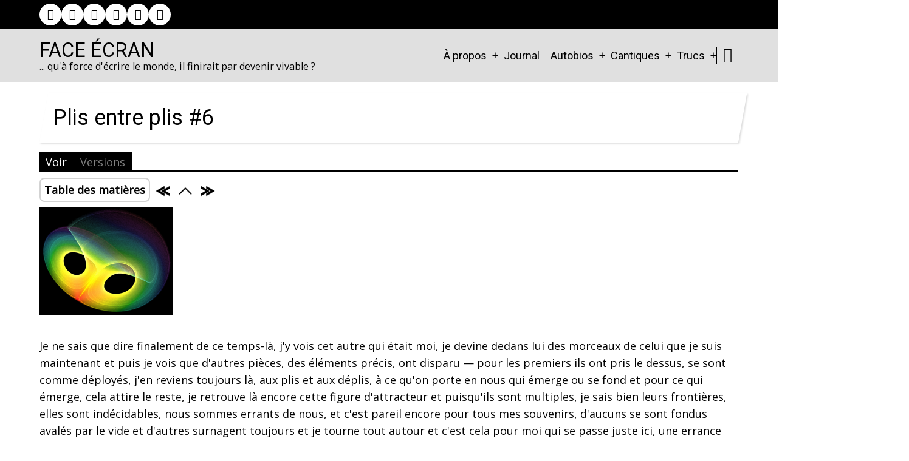

--- FILE ---
content_type: text/html; charset=UTF-8
request_url: http://www.face-ecran.fr/2016/02/05/plis-entre-plis-6
body_size: 9058
content:
<!DOCTYPE html>
<html lang="fr" dir="ltr" prefix="og: https://ogp.me/ns#">
  <head>
    <meta charset="utf-8" />
<script>var _paq = _paq || [];(function(){var u=(("https:" == document.location.protocol) ? "https://mamoto.face-ecran.fr/" : "http://mamoto.face-ecran.fr/");_paq.push(["setSiteId", "1"]);_paq.push(["setTrackerUrl", u+"matomo.php"]);_paq.push(["setDoNotTrack", 1]);if (!window.matomo_search_results_active) {_paq.push(["trackPageView"]);}_paq.push(["setIgnoreClasses", ["no-tracking","colorbox"]]);_paq.push(["enableLinkTracking"]);var d=document,g=d.createElement("script"),s=d.getElementsByTagName("script")[0];g.type="text/javascript";g.defer=true;g.async=true;g.src=u+"matomo.js";s.parentNode.insertBefore(g,s);})();</script>
<meta name="description" content="Je ne sais que dire finalement de ce temps-là, j&#039;y vois cet autre qui était moi" />
<meta name="keywords" content="Littérature, Roman, Poésie, Daniel Bourrion" />
<meta name="geo.placename" content="France" />
<link rel="canonical" href="http://www.face-ecran.fr/2016/02/05/plis-entre-plis-6" />
<meta name="robots" content="index, follow, max-image-preview:standard" />
<meta name="author" content="Daniel Bourrion" />
<link rel="image_src" href="http://www.face-ecran.fr/sites/default/files/lorentz.png" />
<meta name="referrer" content="origin" />
<meta name="rights" content="CC BY-SA 4.0" />
<meta property="og:site_name" content="Face Écran" />
<meta property="og:type" content="Text" />
<meta property="og:url" content="http://www.face-ecran.fr/2016/02/05/plis-entre-plis-6" />
<meta property="og:title" content="Plis entre plis #6" />
<meta property="og:image" content="http://www.face-ecran.fr/sites/default/files/lorentz.png" />
<meta property="og:image:url" content="http://www.face-ecran.fr/sites/default/files/lorentz.png" />
<meta name="dcterms.title" content="Plis entre plis #6" />
<meta name="dcterms.creator" content="Daniel Bourrion" />
<meta property="fb:admins" content="dbourrion" />
<meta name="twitter:card" content="summary_large_image" />
<meta name="twitter:site" content="@dbourrion" />
<meta name="twitter:title" content="Face Écran" />
<meta name="twitter:site:id" content="@dbourrion" />
<meta name="twitter:creator" content="@dbourrion" />
<meta name="twitter:image" content="http://www.face-ecran.fr/sites/default/files/lorentz.png" />
<meta name="audience" content="all" />
<meta name="thumbnail" content="http://www.face-ecran.fr/sites/default/files/lorentz.png" />
<meta name="Generator" content="Drupal 11 (https://www.drupal.org)" />
<meta name="MobileOptimized" content="width" />
<meta name="HandheldFriendly" content="true" />
<meta name="viewport" content="width=device-width, initial-scale=1.0" />
<link rel="icon" href="/sites/default/files/favicon_1.ico" type="image/vnd.microsoft.icon" />
<link rel="prev" href="/2016/02/03/plis-entre-plis-5" />
<link rel="up" href="/2016/01/30/plis-entre-plis" />
<link rel="next" href="/2016/02/06/plis-entre-plis-7" />

    <title>Plis entre plis #6 | Face Écran</title>
        <link rel="stylesheet" media="all" href="/sites/default/files/css/css_2MXLD1Y7y-_J4M4OehbEyteRI82KAQ4hb9FSc3IiIXI.css?delta=0&amp;language=fr&amp;theme=tarapro&amp;include=eJxdjDEOwzAMxD7kwlPfU0iO6gSRfYVPQOvfN1kyZCVBKrC_1FF25upQ8Qdj-tZrKnAMxS8zDr3CG2dfBpolToa1rEJLIUM-A_mNHvI1Hv55wdvywkB1OwuWpf8BnLw0YA" />
<link rel="stylesheet" media="all" href="/sites/default/files/css/css_vM5AprLe0vd6yTQq_1xkCBZU5qqP4PU54gGHTezzUYU.css?delta=1&amp;language=fr&amp;theme=tarapro&amp;include=eJxdjDEOwzAMxD7kwlPfU0iO6gSRfYVPQOvfN1kyZCVBKrC_1FF25upQ8Qdj-tZrKnAMxS8zDr3CG2dfBpolToa1rEJLIUM-A_mNHvI1Hv55wdvywkB1OwuWpf8BnLw0YA" />
<link rel="stylesheet" media="all" href="https://fonts.googleapis.com/css?family=Open+Sans|Roboto" />

    <script src="/core/assets/vendor/jquery/jquery.min.js?v=4.0.0-rc.1"></script>
<script src="/sites/default/files/js/js_xI4Yr_hO4MHVR4ChZm3XKWFrFhRN-p2WJ2PK8-ZJoGs.js?scope=header&amp;delta=1&amp;language=fr&amp;theme=tarapro&amp;include=eJw9yEsOgCAMRdENYbqmggTUlmfaDmT3DvyM7sktEFjGReVF-kAeKEeHqM-xGrQm5YCCnqRg49NATZBZFo8p22j_7rvf3ZolEg"></script>

  <style>
  :root {
  --bg-body: #ffffff;
  --color-primary: #000000;
  --color-primary-light: #000000;
  --color-secondary: #0a0a0a;
  --dark: #000000;
  --light: #ffffff;
  --border: #000000;
  --text-color: #030303;
  --bold-color: #000000;
  }
  .header {
    background-color: #e0e0e0;
  }
</style><style>
a
{
color: grey;
}

.book-tree-depth-1,
.book-tree-depth-2,
.book-tree-depth-3 {
 display: none;
}

img {
    display: inline-block;
}
</style>
  </head>
  <body class="inner-page path-node page-type-texte no-sidebar user-guest">
        <a href="#main-content" class="visually-hidden focusable">
      Aller au contenu principal
    </a>
    
      <div class="dialog-off-canvas-main-canvas" data-off-canvas-main-canvas>
      <div class="header-top">
  <div class="container">
    <div class="header-top-container">
                    <div class="header-top-right header-top-block">
          <ul class="social-icons">
      <li><a aria-label="facebook" title="facebook" href="https://www.facebook.com/dbourrion" target="_blank"><i class="icon-facebook" aria-hidden="true"></i></a></li>
        <li><a aria-label="twitter" title="twitter" href="https://twitter.com/dbourrion" target="_blank"><i class="icon-twitter" aria-hidden="true"></i></a></li>
        <li><a aria-label="instagram" title="instagram" href="https://www.instagram.com/dbourrion/?hl=fr" target="_blank"><i class="icon-instagram" aria-hidden="true"></i></a></li>
        <li><a aria-label="linkedin" title="linkedin" href="https://www.linkedin.com/in/bourriondaniel" target="_blank"><i class="icon-linkedin" aria-hidden="true"></i></a></li>
                              <li><a href="https://mamot.fr/@dbourrion"><i class="fab fa-mastodon" aria-hidden="true"></i></a></li>

<li><a href="mailto:daniel.bourrion@gmail.com?subject=Face Écran"><i class="far fa-envelope" aria-hidden="true"></i></a></li>
  </ul>        </div> <!--/.header-top-right -->
          </div> <!--/.header-top-container -->
  </div> <!--/.container -->
</div> <!--/.header-top -->
<header class="header">
  <div class="container">
    <div class="header-container">
          <div class="site-branding">
          <div class="block-region region-site-branding">
    <div id="block-tarapro-branding" class="block">
  
    
  <div class="block-content">
  <div class="site-brand">
        <div class="site-name-slogan">
               <div class="site-name">
            <a href="/index.php/" title="Accueil" rel="home">Face Écran</a>
         </div>
                     <div class="site-slogan">... qu'à force d'écrire le monde, il finirait par devenir vivable ?</div>
         </div>
   </div>
  </div>
</div>
  </div>

      </div>
    <div class="header-right">
<!-- Start: primary menu region -->
<div class="mobile-menu">
  <span></span>
  <span></span>
  <span></span>
</div>
<div class="primary-menu-wrapper">
<div class="menu-wrap">
<div class="close-mobile-menu"><i class="icon-close" aria-hidden="true"></i></div>
  <div class="block-region region-primary-menu">
    <nav  id="block-tarapro-main-menu" class="block block-menu navigation menu-main" aria-labelledby="block-tarapro-main-menu-menu" role="navigation">
            
  <h2 class="visually-hidden block-title" id="block-tarapro-main-menu-menu">Main navigation</h2>
  
      
              <ul class="main-menu menu">
                    <li class="menu-item main-menu-item menu-item-level-1 expanded menu-item-has-children">
                <a href="/index.php/a-propos" title="À propos" data-drupal-link-system-path="node/3">À propos</a>

                                <ul class="submenu">
                    <li class="menu-item main-menu-item menu-item-level-2">
                <a href="/index.php/publications" title="Publications" data-drupal-link-system-path="node/1">Publications</a>

              </li>
                <li class="menu-item main-menu-item menu-item-level-2">
                <a href="/index.php/cv-integral" title="CV intégral Daniel Bourrion" data-drupal-link-system-path="node/2424">Mon CV intégral</a>

              </li>
                <li class="menu-item main-menu-item menu-item-level-2">
                <a href="/index.php/outils" data-drupal-link-system-path="node/2373">Outils</a>

              </li>
                <li class="menu-item main-menu-item menu-item-level-2">
                <a href="/index.php/ecrire-et-en-parler" data-drupal-link-system-path="node/1953">Écrire et en parler</a>

              </li>
                <li class="menu-item main-menu-item menu-item-level-2">
                <a href="/index.php/ma-lettre-dinformations" data-drupal-link-system-path="node/2143">Ma lettre</a>

              </li>
                <li class="menu-item main-menu-item menu-item-level-2">
                <a href="http://blog.univ-angers.fr/rj45">Blog Pro</a>

              </li>
                <li class="menu-item main-menu-item menu-item-level-2">
                <a href="/index.php/tiroirs" data-drupal-link-system-path="node/2368">Tiroirs</a>

              </li>
                <li class="menu-item main-menu-item menu-item-level-2">
                <a href="/index.php/soutenir-face-ecran" data-drupal-link-system-path="node/2158">Me soutenir</a>

              </li>
                <li class="menu-item main-menu-item menu-item-level-2">
                <a href="/index.php/contact" data-drupal-link-system-path="node/2384">Me contacter</a>

              </li>
        </ul>
  
              </li>
                <li class="menu-item main-menu-item menu-item-level-1">
                <a href="/index.php/une-sorte-de-journal" data-drupal-link-system-path="une-sorte-de-journal">Journal</a>

              </li>
                <li class="menu-item main-menu-item menu-item-level-1 expanded menu-item-has-children">
                <span>Autobios</span>

                                <ul class="submenu">
                    <li class="menu-item main-menu-item menu-item-level-2">
                <a href="/index.php/2014/06/20/fossile" data-drupal-link-system-path="node/1411">Fossile</a>

              </li>
                <li class="menu-item main-menu-item menu-item-level-2">
                <a href="/index.php/2012/10/07/histoire-les-gens" data-drupal-link-system-path="node/1103">Histoire</a>

              </li>
                <li class="menu-item main-menu-item menu-item-level-2">
                <a href="/index.php/2012/02/27/jai-ete-robert-smith" data-drupal-link-system-path="node/976">J&#039;ai été Robert Smith</a>

              </li>
                <li class="menu-item main-menu-item menu-item-level-2">
                <a href="/index.php/2019/04/02/une-nostalgie-robert" data-drupal-link-system-path="node/2047">Une nostalgie, Robert</a>

              </li>
                <li class="menu-item main-menu-item menu-item-level-2">
                <a href="/index.php/2009/04/19/immobiles" data-drupal-link-system-path="node/167">Immobiles</a>

              </li>
                <li class="menu-item main-menu-item menu-item-level-2">
                <a href="/index.php/2013/10/30/lieux" data-drupal-link-system-path="node/1310">Lieux</a>

              </li>
                <li class="menu-item main-menu-item menu-item-level-2">
                <a href="/index.php/2011/01/03/litanie-suppl%C3%A9ment" data-drupal-link-system-path="node/642">Litanie - supplément</a>

              </li>
                <li class="menu-item main-menu-item menu-item-level-2">
                <a href="/index.php/2013/08/14/sardinia-was-back-usa" data-drupal-link-system-path="node/1268">Sardinia (was Back USA)</a>

              </li>
                <li class="menu-item main-menu-item menu-item-level-2">
                <a href="/index.php/2013/05/18/suppers-ready" data-drupal-link-system-path="node/1234">Supper&#039;s Ready</a>

              </li>
                <li class="menu-item main-menu-item menu-item-level-2">
                <a href="/index.php/2013/03/08/murs" data-drupal-link-system-path="node/1202">Murs</a>

              </li>
                <li class="menu-item main-menu-item menu-item-level-2">
                <a href="/index.php/2011/09/17/seffondrer" data-drupal-link-system-path="node/846">S&#039;effondrer</a>

              </li>
                <li class="menu-item main-menu-item menu-item-level-2">
                <a href="/index.php/2012/11/03/vallee" data-drupal-link-system-path="node/1117">Vallée</a>

              </li>
                <li class="menu-item main-menu-item menu-item-level-2">
                <a href="/index.php/2016/08/16/cinquante" data-drupal-link-system-path="node/1690">Cinquante</a>

              </li>
                <li class="menu-item main-menu-item menu-item-level-2">
                <a href="/index.php/2016/08/23/ko-computers-logabax" data-drupal-link-system-path="node/1698">KO Computers</a>

              </li>
                <li class="menu-item main-menu-item menu-item-level-2">
                <a href="/index.php/2018/08/03/la-dispense" data-drupal-link-system-path="node/1951">La dispense</a>

              </li>
                <li class="menu-item main-menu-item menu-item-level-2">
                <a href="/index.php/2017/08/21/oraison" data-drupal-link-system-path="node/1854">Oraison</a>

              </li>
                <li class="menu-item main-menu-item menu-item-level-2">
                <a href="/index.php/2013/07/05/petites-angoisses-portatives" data-drupal-link-system-path="node/1257">Petites angoisses portatives</a>

              </li>
                <li class="menu-item main-menu-item menu-item-level-2">
                <a href="/index.php/2016/01/30/plis-entre-plis" data-drupal-link-system-path="node/1611">Plis entre plis</a>

              </li>
                <li class="menu-item main-menu-item menu-item-level-2">
                <a href="/index.php/2018/01/24/usine-detes" data-drupal-link-system-path="node/1910">Usine d&#039;étés</a>

              </li>
                <li class="menu-item main-menu-item menu-item-level-2">
                <a href="/index.php/2019/11/05/comment-je-nai-pas-ete-ecrivain" data-drupal-link-system-path="node/2105">Comment je n&#039;ai pas été écrivain</a>

              </li>
        </ul>
  
              </li>
                <li class="menu-item main-menu-item menu-item-level-1 expanded menu-item-has-children">
                <span>Cantiques</span>

                                <ul class="submenu">
                    <li class="menu-item main-menu-item menu-item-level-2">
                <a href="/index.php/2013/01/19/cantique-de-la-bienseance" data-drupal-link-system-path="node/1175">Cantique de la bienséance</a>

              </li>
                <li class="menu-item main-menu-item menu-item-level-2">
                <a href="/index.php/2012/06/07/cantique-de-la-paranoia" data-drupal-link-system-path="node/1029">Cantique de la paranoïa</a>

              </li>
                <li class="menu-item main-menu-item menu-item-level-2">
                <a href="/index.php/2018/07/21/cantique-des-barbouzes" data-drupal-link-system-path="node/1942">Cantique des barbouzes</a>

              </li>
                <li class="menu-item main-menu-item menu-item-level-2">
                <a href="/index.php/2016/11/28/cantique-du-labeur" data-drupal-link-system-path="node/1756">Cantique du labeur</a>

              </li>
        </ul>
  
              </li>
                <li class="menu-item main-menu-item menu-item-level-1 expanded menu-item-has-children">
                <span>Trucs</span>

                                <ul class="submenu">
                    <li class="menu-item main-menu-item menu-item-level-2">
                <a href="/index.php/2012/12/22/crash" data-drupal-link-system-path="node/1151">Crash</a>

              </li>
                <li class="menu-item main-menu-item menu-item-level-2">
                <a href="/index.php/2015/02/01/un-reve-et-natalie-portman" data-drupal-link-system-path="node/1466">Un rêve, et Natalie Portman</a>

              </li>
                <li class="menu-item main-menu-item menu-item-level-2">
                <a href="/index.php/2014/09/04/tumulus" data-drupal-link-system-path="node/1437">Tumulus</a>

              </li>
                <li class="menu-item main-menu-item menu-item-level-2">
                <a href="/index.php/2020/03/14/les-journaux-du-virus" data-drupal-link-system-path="node/2163">Les journaux du virus</a>

              </li>
                <li class="menu-item main-menu-item menu-item-level-2 expanded menu-item-has-children">
                <span>Routes</span>

                                <ul class="submenu">
                    <li class="menu-item main-menu-item menu-item-level-3">
                <a href="http://usa.ontheroute.fr">USA</a>

              </li>
                <li class="menu-item main-menu-item menu-item-level-3">
                <a href="http://australie.ontheroute.fr">Australie</a>

              </li>
                <li class="menu-item main-menu-item menu-item-level-3">
                <a href="http://transsiberien.ontheroute.fr">Russie &gt; Mongolie &gt; Chine</a>

              </li>
                <li class="menu-item main-menu-item menu-item-level-3">
                <a href="http://baltiques.ontheroute.fr">BaltiqueS</a>

              </li>
        </ul>
  
              </li>
        </ul>
  
              </li>
        </ul>
  


  </nav>

  </div>

</div>
</div>
<!-- End: primary menu region -->
<div class="full-page-search">
<div class="search-icon"><i class="icon-search" aria-hidden="true"></i></div> <!--/.search icon -->
<div class="search-box">
  <div class="search-box-close"></div>
  <div class="search-box-content">
      <div class="block-region region-search-box">
    <div class="search-api-page-block-form-chercher search-api-page-block-form search-form search-block-form container-inline block" data-drupal-selector="search-api-page-block-form-chercher" id="block-tarapro-searchapipagesearchblockform">
  
    
  <div class="block-content">
      <form action="/2016/02/05/plis-entre-plis-6" method="post" id="search-api-page-block-form-chercher" accept-charset="UTF-8">
  <div class="js-form-item form-item form-type-search js-form-type-search form-item-keys js-form-item-keys form-no-label">
      <label for="edit-keys" class="visually-hidden">Chercher</label>
        <input title="Saisir les termes à rechercher." data-drupal-selector="edit-keys" type="search" id="edit-keys" name="keys" value="" size="15" maxlength="128" class="form-search" />

        </div>
<input autocomplete="off" data-drupal-selector="form-ukn00g9a8treyxfop7288-nqhokd8ituzqq-43fk-sc" type="hidden" name="form_build_id" value="form-ukn00G9a8TrEyxfOp7288_nqHOkd8iTUZqq_43fK-Sc" />
<input data-drupal-selector="edit-search-api-page-block-form-chercher" type="hidden" name="form_id" value="search_api_page_block_form_chercher" />
<div data-drupal-selector="edit-actions" class="form-actions js-form-wrapper form-wrapper" id="edit-actions"><input class="search-form__submit button js-form-submit form-submit" data-drupal-selector="edit-submit" type="submit" id="edit-submit" name="op" value="Chercher" />
</div>

</form>

    </div>
</div>
  </div>

  </div>
  <div class="search-box-close"></div>
</div><!--/search-box-->
</div> <!--/.full-page-search -->
 <!--/end if for page.search_box -->
   <!--/end if for animated_sidebar_option -->
</div> <!--/.header-right -->
  </div> <!--/.header-container -->
  </div> <!--/.container -->
</header><!-- /.header -->
<!-- End: Header -->
<!-- Start: highlighted -->
<div id="highlighted">
   <div class="container">
        <div class="block-region region-highlighted">
    <div data-drupal-messages-fallback class="hidden"></div>

  </div>

   </div>
</div>
<!-- End: highlighted -->
<div id="main-wrapper" class="main-wrapper">
  <div class="container">
    <div class="main-container">
      <main id="main" class="page-content">
        <a id="main-content" tabindex="-1"></a>                  <div class="block-region region-content">
    <div id="block-tarapro-page-title" class="block">
  
    
  <div class="block-content">
        
      <div class="page-title-wrap">
      <h1 class="page-title"><span>Plis entre plis #6</span>
</h1>
    </div> <!--/.page-title-wrap -->
    

    </div>
</div><div id="block-tarapro-local-tasks" class="block">
  
    
  <div class="block-content">
        <h2 class="visually-hidden">Primary tabs</h2>
  <ul class="page-tabs primary-tab"><li class="active-page-tab"><a href="/2016/02/05/plis-entre-plis-6" data-drupal-link-system-path="node/1618" class="is-active" aria-current="page">Voir</a></li>
<li><a href="/node/1618/revisions" data-drupal-link-system-path="node/1618/revisions">Versions</a></li>
</ul>

    </div>
</div><div id="block-tarapro-bookeditlinks" class="block">
  
    
  <div class="block-content">
        
    
  <nav id="book-navigation-1611" class="book-blocks-edit book-blocks-edit-rounded book-blocks-icons" role="navigation" aria-labelledby="book-label-1611">
    <h2 class="visually-hidden" id="book-label-1611">Book edit links for Plis entre plis #6</h2>
    <ul class="links inline">
    
          <li class="book-blocks-toc">
        <span class="book-blocks-toc__link-wrapper book-blocks-toc-element-533810">
          <span onclick="var e = getElementById('book-blocks-toc-element-533810'); e.style.visibility=e.style.visibility=='hidden'?'visible':'hidden';" title="Click to show Table of Contents">Table des matières</span>
        </span>
      </li>
    
    
          <li class="book-blocks-nav-item book-blocks-nav-prev">
        <span class="book-blocks-nav__link-wrapper">
                      <a href="/2016/02/03/plis-entre-plis-5" class="book-blocks-enabled book-blocks-icons" rel="prev" title="Plis entre plis #5">
               
                <img src="/modules/contrib/book_blocks/images/left.png" alt="&laquo;">
                          </a>
                  </span>
      </li>
      <li class="book-blocks-nav-item book-blocks-nav-up">
        <span class="book-blocks-nav__link-wrapper">
                      <a href="/2016/01/30/plis-entre-plis" class="book-blocks-enabled book-blocks-icons" rel="prev" title="Plis entre plis">
                              <img src="/modules/contrib/book_blocks/images/up.png" alt="&#94;">
                          </a>
                  </span>
      </li>
      <li class="book-blocks-nav-item book-blocks-nav-next">
        <span class="book-blocks-nav__link-wrapper">
                     <a href="/2016/02/06/plis-entre-plis-7" class="book-blocks-enabled book-blocks-icons" rel="prev" title="Plis entre plis #7">
                              <img src="/modules/contrib/book_blocks/images/right.png" alt="&raquo;">
                          </a>
                 </span>
      </li>
    
    
    
    
    
    </ul>
  </nav>

<div id="book-blocks-toc-element-533810" class="books-blocks-edit-toc book-blocks-toc" style="visibility:hidden;"><div class='book-blocks-toc-book '><span class='book-blocks-toc-prefix'></span><a href='/2016/01/30/plis-entre-plis'>Plis entre plis</a></div>
              <ul class="menu book-navigation-menu menu-level-1">
              <li class="menu-book-item">
        <i class="icon-file" aria-hidden="true"></i> <a href="/2016/01/31/plis-entre-plis-2" hreflang="fr">Plis entre plis #2</a>
              </li>
          <li class="menu-book-item">
        <i class="icon-file" aria-hidden="true"></i> <a href="/2016/01/31/plis-entre-plis-3" hreflang="fr">Plis entre plis #3</a>
              </li>
          <li class="menu-book-item">
        <i class="icon-file" aria-hidden="true"></i> <a href="/2016/02/02/plis-entre-plis-4" hreflang="fr">Plis entre plis #4</a>
              </li>
          <li class="menu-book-item">
        <i class="icon-file" aria-hidden="true"></i> <a href="/2016/02/03/plis-entre-plis-5" hreflang="fr">Plis entre plis #5</a>
              </li>
          <li class="book-blocks-active menu-book-item">
        <i class="icon-file" aria-hidden="true"></i> <a href="/2016/02/05/plis-entre-plis-6" class="is-active">Plis entre plis #6</a>
              </li>
          <li class="menu-book-item">
        <i class="icon-file" aria-hidden="true"></i> <a href="/2016/02/06/plis-entre-plis-7" hreflang="fr">Plis entre plis #7</a>
              </li>
          <li class="menu-book-item">
        <i class="icon-file" aria-hidden="true"></i> <a href="/2016/02/07/plis-entre-plis-fin" hreflang="fr">Plis entre plis - fin</a>
              </li>
        </ul>
  

</div>

    </div>
</div><div id="block-tarapro-content" class="block">
  
    
  <div class="block-content">
      <article data-history-node-id="1618" class="node node-type-texte node-promoted node-sticky node-view-mode-full">

  

  <div class="node-content">
    
            <div class="field field--name-field-illustration field--type-image field--label-hidden field-item">
<a href="http://www.face-ecran.fr/sites/default/files/lorentz.png" aria-label="{&quot;alt&quot;:&quot;&quot;}" role="button"  title="Plis entre plis #6" data-colorbox-gallery="gallery-texte-1618-ZqFPJVLlM_Y" class="colorbox" aria-controls="colorbox--oOoW4t1L0w" data-cbox-img-attrs="{&quot;alt&quot;:&quot;&quot;}"><img id="colorbox--oOoW4t1L0w" src="/sites/default/files/styles/medium/public/lorentz.png?itok=cBctK8-5" width="220" height="179" loading="lazy" class="image-field" />

</a>
</div>
      
            <div class="field field--name-body field--type-text-with-summary field--label-hidden field-item"><p>Je ne sais que dire finalement de ce temps-là, j'y vois cet autre qui était moi, je devine dedans lui des morceaux de celui que je suis maintenant et puis je vois que d'autres pièces, des éléments précis, ont disparu — pour les premiers ils ont pris le dessus, se sont comme déployés, j'en reviens toujours là, aux plis et aux déplis, à ce qu'on porte en nous qui émerge ou se fond et pour ce qui émerge, cela attire le reste, je retrouve là encore cette figure d'attracteur et puisqu'ils sont multiples, je sais bien leurs frontières, elles sont indécidables, nous sommes errants de nous, et c'est pareil encore pour tous mes souvenirs, d'aucuns se sont fondus avalés par le vide et d'autres surnagent toujours et je tourne tout autour et c'est cela pour moi qui se passe juste ici, une errance sans but dans un silence sans fin, quoi qu'il en soit pour l'heure, j'allais de l'une à l'autre, de la fac aux couloirs noirs et amphis où j'ai toujours été à la même place, celle des cancres, à la bibliothèque grise béton de l'autre côté du pont de l'autoroute qui coupe en deux l'île de son bruit permanent, incompréhensible, sous lequel on passait alors pour aller lire ou bien dormir pour ceux qui habitaient dans les cités universitaires égrenées le long de la rive, je ne faisais que ça, aller et puis venir, chercher, parcourir les milliers de fiches cartonnées empalées sur leur tige dorée et qui nous tenaient lieu de catalogue, de carte, de fil d'ariane, feuilleter des tomes lourds comme le diable emplis seulement de bibliographies sans nulle cesse et puis rêver et puis passer des heures assis à une table à lire et puis à lire et puis assez souvent à rester là vacant dans une hébétude lourde, à regarder dehors les nuages qui passaient — on ne se défait pas de ces habitudes-là.</p>
<p><em>à suivre</em></p>
<p><a href="http://associationclaudesimon.org/lecteurs/la-premiere-fois/article/daniel-bourrion">Une première version de ce texte</a> a été publiée<br><br>
par l'Association des Lecteurs de Claude Simon<br><br>
Merci à <a href="https://twitter.com/cgenin/">@cgenin</a> pour l'invitation</p>
<p><a href="https://commons.wikimedia.org/wiki/File:Lorentz.PNG">source de l'illustration : wikimédia commons</a></p>
<p>&nbsp;</p>
</div>
      <section class="comments" id="comments">
  
  

  
</section>

  </div>
</article>
  <div class="share-node animate-fadeIn">
  <h3 class="share-node-title"><i class="icon-share" aria-hidden="true"></i> Share This Page</h3>
  <ul class="social-icons">
    <li><a href="https://www.facebook.com/sharer/sharer.php?u=http://www.face-ecran.fr/2016/02/05/plis-entre-plis-6" target="_blank"><i class="icon-facebook" aria-hidden="true"></i></a></li>
    <li><a href="https://twitter.com/share?url=http://www.face-ecran.fr/2016/02/05/plis-entre-plis-6/&text=Plis entre plis #6" target="_blank"><i class="icon-twitter" aria-hidden="true"></i></a></li>
    <li><a href="https://www.linkedin.com/shareArticle?mini=true&url=http://www.face-ecran.fr/2016/02/05/plis-entre-plis-6&title=Plis entre plis #6" target="_blank"><i class="icon-linkedin" aria-hidden="true"></i></a></li>
  </ul>
</div> <!-- /.share-node -->
    </div>
</div>
  </div>

              </main>
                </div>   </div> </div><!-- Start: Footer -->
<footer id="footer">
  <div class="footer">
    <div class="container">
    <!-- /footer-top -->
           <section class="footer-bottom-middle">
      <!-- end if for copyright -->
              <div class="footer-bottom-middle-right">
          <ul class="social-icons">
      <li><a aria-label="facebook" title="facebook" href="https://www.facebook.com/dbourrion" target="_blank"><i class="icon-facebook" aria-hidden="true"></i></a></li>
        <li><a aria-label="twitter" title="twitter" href="https://twitter.com/dbourrion" target="_blank"><i class="icon-twitter" aria-hidden="true"></i></a></li>
        <li><a aria-label="instagram" title="instagram" href="https://www.instagram.com/dbourrion/?hl=fr" target="_blank"><i class="icon-instagram" aria-hidden="true"></i></a></li>
        <li><a aria-label="linkedin" title="linkedin" href="https://www.linkedin.com/in/bourriondaniel" target="_blank"><i class="icon-linkedin" aria-hidden="true"></i></a></li>
                              <li><a href="https://mamot.fr/@dbourrion"><i class="fab fa-mastodon" aria-hidden="true"></i></a></li>

<li><a href="mailto:daniel.bourrion@gmail.com?subject=Face Écran"><i class="far fa-envelope" aria-hidden="true"></i></a></li>
  </ul>        </div>
      <!-- end if social_icons_footer_option -->
    </section><!-- /footer-bottom-middle -->
    <!-- end condition for footer_bottom -->
    </div><!-- /.container -->
  </div> <!--/.footer -->
</footer>
<div class="scrolltop"><i class="icon-arrow-up" aria-hidden="true"></i></div>
<!-- End: Footer -->
<style>
.im {
  display: none;
}
</style>

<style>
.header {
  position: sticky;
  top: 0;
}
</style>

  </div>

    
  
    <script type="application/json" data-drupal-selector="drupal-settings-json">{"path":{"baseUrl":"\/","pathPrefix":"","currentPath":"node\/1618","currentPathIsAdmin":false,"isFront":false,"currentLanguage":"fr"},"pluralDelimiter":"\u0003","suppressDeprecationErrors":true,"matomo":{"disableCookies":false,"trackColorbox":true,"trackMailto":true},"colorbox":{"opacity":"0.85","current":"{current} of {total}","previous":"\u00ab Prev","next":"Next \u00bb","close":"Close","maxWidth":"98%","maxHeight":"98%","fixed":true,"mobiledetect":true,"mobiledevicewidth":"480px"},"ajaxTrustedUrl":{"form_action_p_pvdeGsVG5zNF_XLGPTvYSKCf43t8qZYSwcfZl2uzM":true},"user":{"uid":0,"permissionsHash":"1693aa8c9638c90ec09847884cfc49cdd492a8059a2027461e077735fc4b10aa"}}</script>
<script src="/sites/default/files/js/js_Tfa6IYF5yi4IcvKikXvrvoa9vxaZXbtmVT7wuMyLiMc.js?scope=footer&amp;delta=0&amp;language=fr&amp;theme=tarapro&amp;include=eJw9yEsOgCAMRdENYbqmggTUlmfaDmT3DvyM7sktEFjGReVF-kAeKEeHqM-xGrQm5YCCnqRg49NATZBZFo8p22j_7rvf3ZolEg"></script>


  </body>
</html>


--- FILE ---
content_type: text/css
request_url: https://www.face-ecran.fr/sites/default/files/css/css_2MXLD1Y7y-_J4M4OehbEyteRI82KAQ4hb9FSc3IiIXI.css?delta=0&language=fr&theme=tarapro&include=eJxdjDEOwzAMxD7kwlPfU0iO6gSRfYVPQOvfN1kyZCVBKrC_1FF25upQ8Qdj-tZrKnAMxS8zDr3CG2dfBpolToa1rEJLIUM-A_mNHvI1Hv55wdvywkB1OwuWpf8BnLw0YA
body_size: 1605
content:
/* @license GPL-2.0-or-later https://www.drupal.org/licensing/faq */
.text-align-left{text-align:left;}.text-align-right{text-align:right;}.text-align-center{text-align:center;}.text-align-justify{text-align:justify;}.align-left{float:left;}.align-right{float:right;}.align-center{display:block;margin-right:auto;margin-left:auto;}
.container-inline div,.container-inline label{display:inline-block;}.container-inline .details-wrapper{display:block;}
.clearfix::after{display:table;clear:both;content:"";}.nowrap{white-space:nowrap;}
.hidden{display:none;}.visually-hidden{position:absolute !important;overflow:hidden;clip:rect(1px,1px,1px,1px);width:1px;height:1px;word-wrap:normal;}.visually-hidden.focusable:active,.visually-hidden.focusable:focus-within{position:static !important;overflow:visible;clip:auto;width:auto;height:auto;}.invisible{visibility:hidden;}
.js .js-hide{display:none;}.js-show{display:none;}.js .js-show{display:block;}
.book-blocks-active{font-weight:bold;font-style:italic;}div.book-blocks-toc{margin:0;}.book-blocks-toc-book{font-size:140%;margin-bottom:0.25em;}.book-blocks-toc .book--active-trail{font-weight:bold;}.book-blocks-toc .menu__item--active-trail{font-weight:bold;}.book-blocks-toc .menu__item--active-trail ul{font-weight:normal;font-style:oblique;}.book-blocks-toc .menu__item--collapsed:after{content:" >";}.book-blocks-navigation ul{padding:0;}li.book-blocks-toc:hover{cursor:pointer;}.book-blocks-edit-rounded li.book-blocks-toc:hover{background-color:lightyellow;}.book-blocks-edit-rounded li.book-blocks-toc{padding:4px 6px;border:2px solid lightgrey;border-radius:8px;background-color:white;font-weight:bold;}.book-blocks-edit-button li.book-blocks-toc:hover{background-color:lightyellow;}.book-blocks-edit-button li.book-blocks-toc{padding:3px 4px;border:4px solid grey;border-top-color:lightgrey;border-left-color:lightgrey;}.book-blocks-edit-text li.book-blocks-toc:hover{background-color:lightyellow;}.book-blocks-edit-text li.book-blocks-toc{font-weight:bold;}ul.inline li ul.book-blocks-nav-list{display:inline;padding:0;margin:0;}ul.inline li ul.book-blocks-nav-list li{display:inline;padding:0;margin:0 8px 0 0;}ul.inline li ul.book-blocks-nav-list li.book-blocks-nav-next{margin:0;}.book-blocks-nav-list a{padding:0;}.book-blocks-edit ul{display:inline-flex;}.book-blocks-edit ul li{margin-bottom:8px;}.book-blocks-edit-button .book-blocks-nav-item a{padding:2px 8px;}.book-blocks-edit-rounded .book-blocks-nav-item a{padding:4px 10px;}.book-blocks-disabled{pointer-events:none;cursor:default;opacity:0.4;}div.books-blocks-edit-toc{padding-top:1em;}.book-blocks-edit-button a.book-blocks-icons,.book-blocks-edit-rounded a.book-blocks-icons{border:none;padding:0;}div.books-blocks-edit-toc{display:block;padding:0.5em 1em;position:absolute;z-index:100;border:2px solid lightgrey;margin:-1.6em 0 1em 0;box-shadow:gray 4px 4px;background-color:white;}
#colorbox,#cboxOverlay,#cboxWrapper{position:absolute;z-index:9999;top:0;left:0;overflow:hidden;}#cboxOverlay{position:fixed;width:100%;height:100%;}#cboxMiddleLeft,#cboxBottomLeft{clear:left;}#cboxContent{position:relative;}#cboxLoadedContent{overflow:auto;-webkit-overflow-scrolling:touch;}#cboxTitle{margin:0;}#cboxLoadingOverlay,#cboxLoadingGraphic{position:absolute;top:0;left:0;width:100%;height:100%;}#cboxPrevious,#cboxNext,#cboxClose,#cboxSlideshow{overflow:visible;width:auto;margin:0;padding:0;cursor:pointer;border:0;background:none;}#cboxPrevious:active,#cboxNext:active,#cboxClose:active,#cboxSlideshow:active{outline:0;}.cboxPhoto{display:block;float:left;max-width:none;margin:auto;border:0;}.cboxIframe{display:block;width:100%;height:100%;border:0;}#colorbox,#cboxContent,#cboxLoadedContent{-moz-box-sizing:content-box;-webkit-box-sizing:content-box;box-sizing:content-box;}#cboxOverlay{background:#000;}#colorbox{-webkit-border-bottom-right-radius:9px;border-bottom-right-radius:9px;-webkit-border-bottom-left-radius:9px;border-bottom-left-radius:9px;outline:0;background:#fff url(/modules/contrib/colorbox/styles/stockholmsyndrome/images/bg_tab.png) center bottom repeat-x;-moz-box-shadow:3px 3px 16px #333;-webkit-box-shadow:3px 3px 16px #333;box-shadow:3px 3px 16px #333;-moz-border-radius-bottomleft:9px;-moz-border-radius-bottomright:9px;}#colorbox,#colorbox div{overflow:visible;}#cboxWrapper{-webkit-border-bottom-right-radius:9px;border-bottom-right-radius:9px;-webkit-border-bottom-left-radius:9px;border-bottom-left-radius:9px;-moz-border-radius-bottomleft:9px;-moz-border-radius-bottomright:9px;}#cboxTopLeft{width:0;height:0;}#cboxTopCenter{height:0;}#cboxTopRight{width:0;height:0;}#cboxBottomLeft{width:15px;height:10px;}#cboxBottomCenter{height:10px;}#cboxBottomRight{width:15px;height:10px;}#cboxMiddleLeft{width:0;}#cboxMiddleRight{width:0;}#cboxContent{overflow:hidden;margin-bottom:28px;background:#fff;}#cboxError{padding:50px;border:1px solid #ccc;}#cboxLoadedContent{}#cboxTitle{left:0;display:table-cell !important;float:none !important;height:38px;padding:0 140px 0 15px;vertical-align:middle;color:#313131;}#cboxCurrent{position:absolute;right:80px;bottom:-26px;padding:0 0 0 15px;color:#313131;border-left:1px solid #313131;}.cboxSlideshow_on #cboxSlideshow{display:none;}.cboxSlideshow_on #cboxSlideshow:hover{}.cboxSlideshow_off #cboxSlideshow{display:none;}.cboxSlideshow_off #cboxSlideshow:hover{}#cboxPrevious{position:absolute;right:45px;bottom:-26px;width:21px;height:15px;text-indent:-9999px;background:url(/modules/contrib/colorbox/styles/stockholmsyndrome/images/controls.png) no-repeat 0 -48px;}#cboxPrevious:hover{background-position:0 -111px;}#cboxNext{position:absolute;right:15px;bottom:-26px;width:21px;height:15px;text-indent:-9999px;background:url(/modules/contrib/colorbox/styles/stockholmsyndrome/images/controls.png) no-repeat 0 -29px;}#cboxNext:hover{background-position:0 -92px;}#cboxLoadingOverlay{background:#e6e6e6;}#cboxLoadingGraphic{background:url(/modules/contrib/colorbox/styles/stockholmsyndrome/images/loading_animation.gif) no-repeat center center;}#cboxClose{position:absolute;top:-10px;right:-10px;width:25px;height:25px;text-indent:-9999px;opacity:0;background:url(/modules/contrib/colorbox/styles/stockholmsyndrome/images/controls.png) no-repeat 0 0;}#cboxClose:hover{background-position:0 -63px;}
